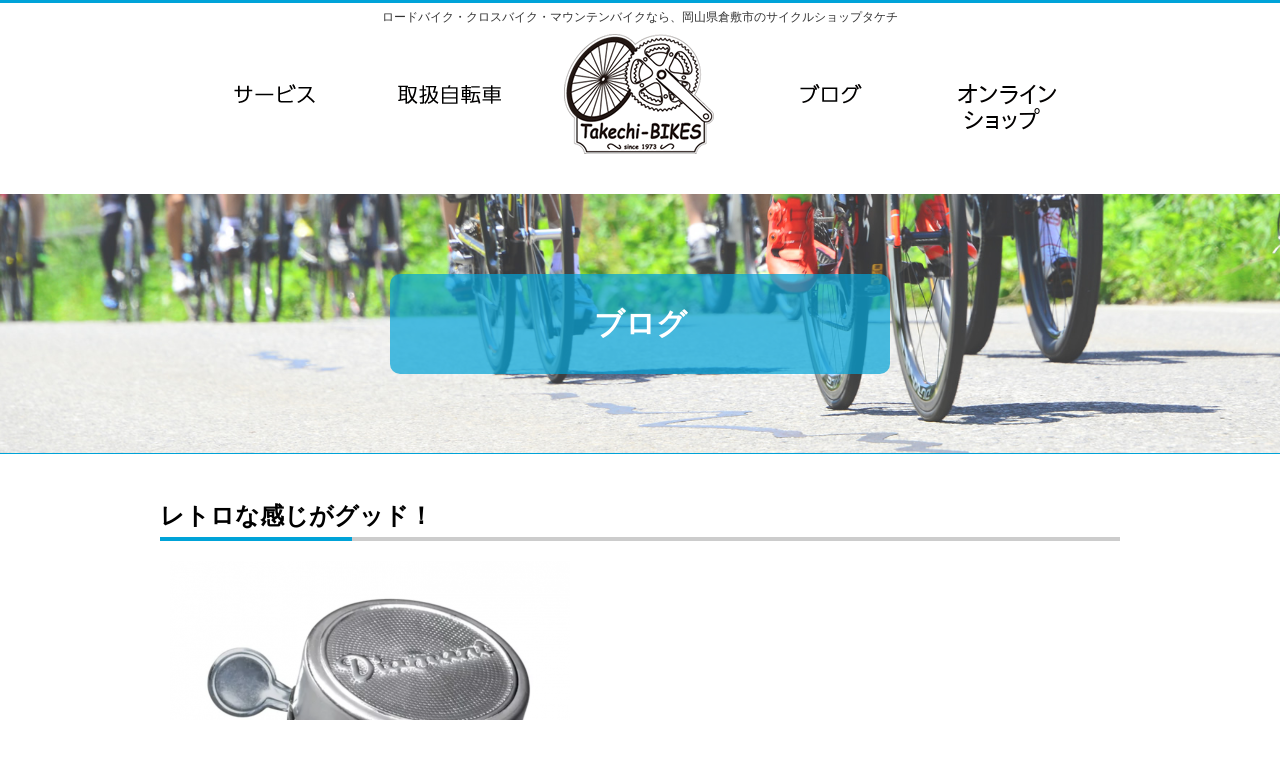

--- FILE ---
content_type: text/html; charset=UTF-8
request_url: https://www.takechi-bikes.com/post-5002/
body_size: 15574
content:
<!DOCTYPE html>
<html lang="ja">
<head>
<meta charset="utf-8">
<meta name="Keywords" content="サイクルショップタケチ,ロードバイク,クロスバイク,マウンテンバイク,自転車,修理,岡山,倉敷">
<meta name="Description" content="ロードバイク・クロスバイク・トライアスロン用品を探すなら、倉敷のサイクルショップタケチにお任せください。専門知識と経験を持つスタッフがあなたにピッタリのバイクをご提案します。試乗車やレンタルバイクもございますので、お気軽にお試しください。">
<title>レトロな感じがグッド！｜サイクルショップタケチ 倉敷のロードバイク クロスバイク</title>
<meta name="format-detection" content="telephone=no">
<link href="https://www.takechi-bikes.com/wp-content/themes/official/common/css/import.css" rel="stylesheet" type="text/css" media="all">
<meta name='robots' content='max-image-preview:large' />
<link rel='dns-prefetch' href='//s.w.org' />
<link rel='stylesheet' id='sbi_styles-css'  href='https://www.takechi-bikes.com/wp-content/plugins/instagram-feed/css/sbi-styles.min.css?ver=6.8.0' type='text/css' media='all' />
<link rel='stylesheet' id='wp-block-library-css'  href='https://www.takechi-bikes.com/wp-includes/css/dist/block-library/style.min.css?ver=5.8.1' type='text/css' media='all' />
<link rel='stylesheet' id='wc-blocks-vendors-style-css'  href='https://www.takechi-bikes.com/wp-content/plugins/woocommerce/packages/woocommerce-blocks/build/wc-blocks-vendors-style.css?ver=5.9.1' type='text/css' media='all' />
<link rel='stylesheet' id='wc-blocks-style-css'  href='https://www.takechi-bikes.com/wp-content/plugins/woocommerce/packages/woocommerce-blocks/build/wc-blocks-style.css?ver=5.9.1' type='text/css' media='all' />
<link rel='stylesheet' id='biz-cal-style-css'  href='https://www.takechi-bikes.com/wp-content/plugins/biz-calendar/biz-cal.css?ver=2.1.0' type='text/css' media='all' />
<link rel='stylesheet' id='woocommerce-layout-css'  href='https://www.takechi-bikes.com/wp-content/plugins/woocommerce/assets/css/woocommerce-layout.css?ver=5.8.0' type='text/css' media='all' />
<link rel='stylesheet' id='woocommerce-smallscreen-css'  href='https://www.takechi-bikes.com/wp-content/plugins/woocommerce/assets/css/woocommerce-smallscreen.css?ver=5.8.0' type='text/css' media='only screen and (max-width: 768px)' />
<link rel='stylesheet' id='woocommerce-general-css'  href='https://www.takechi-bikes.com/wp-content/plugins/woocommerce/assets/css/woocommerce.css?ver=5.8.0' type='text/css' media='all' />
<style id='woocommerce-inline-inline-css' type='text/css'>
.woocommerce form .form-row .required { visibility: visible; }
</style>
<link rel='stylesheet' id='yith_wapo_front-css'  href='https://www.takechi-bikes.com/wp-content/plugins/yith-woocommerce-product-add-ons/assets/css/_new_yith-wapo-front.css?ver=35183' type='text/css' media='all' />
<link rel='stylesheet' id='yith_wapo_jquery-ui-css'  href='https://www.takechi-bikes.com/wp-content/plugins/yith-woocommerce-product-add-ons/assets/css/_new_jquery-ui-1.12.1.css?ver=52478' type='text/css' media='all' />
<link rel='stylesheet' id='yith_wapo_jquery-ui-timepicker-css'  href='https://www.takechi-bikes.com/wp-content/plugins/yith-woocommerce-product-add-ons/assets/css/_new_jquery-ui-timepicker-addon.css?ver=76362' type='text/css' media='all' />
<link rel='stylesheet' id='wc-gateway-linepay-smart-payment-buttons-css'  href='https://www.takechi-bikes.com/wp-content/plugins/woocommerce-for-japan/assets/css/linepay_button.css?ver=5.8.1' type='text/css' media='all' />
<script type="text/template" id="tmpl-variation-template">
	<div class="woocommerce-variation-description">{{{ data.variation.variation_description }}}</div>
	<div class="woocommerce-variation-price">{{{ data.variation.price_html }}}</div>
	<div class="woocommerce-variation-availability">{{{ data.variation.availability_html }}}</div>
</script>
<script type="text/template" id="tmpl-unavailable-variation-template">
	<p>この商品は対応しておりません。異なる組み合わせを選択してください。</p>
</script>
<script type='text/javascript' src='https://www.takechi-bikes.com/wp-includes/js/jquery/jquery.min.js?ver=3.6.0' id='jquery-core-js'></script>
<script type='text/javascript' src='https://www.takechi-bikes.com/wp-includes/js/jquery/jquery-migrate.min.js?ver=3.3.2' id='jquery-migrate-js'></script>
<script type='text/javascript' src='https://www.takechi-bikes.com/wp-content/themes/official/common/js/function.js?ver=1.0' id='func-js'></script>
<script type='text/javascript' id='biz-cal-script-js-extra'>
/* <![CDATA[ */
var bizcalOptions = {"holiday_title":"\u5b9a\u4f11\u65e5\u30fb\u81e8\u6642\u4f11\u696d\u65e5","wed":"on","temp_holidays":"2024-12-30\r\n2024-12-31\r\n2025-01-01\r\n2025-01-02\r\n2025-01-03\r\n2025-01-04\r\n2025-01-05\r\n2025-08-11\r\n2025-08-14\r\n2025-08-15\r\n2025-08-16\r\n2025-08-17\r\n2025-05-03\r\n2025-05-04\r\n2025-05-05\r\n2025-05-06","temp_weekdays":"2025-04-30","eventday_title":"","eventday_url":"","eventdays":"","month_limit":"\u6307\u5b9a","nextmonthlimit":"3","prevmonthlimit":"0","plugindir":"https:\/\/www.takechi-bikes.com\/wp-content\/plugins\/biz-calendar\/","national_holiday":""};
/* ]]> */
</script>
<script type='text/javascript' src='https://www.takechi-bikes.com/wp-content/plugins/biz-calendar/calendar.js?ver=2.1.0' id='biz-cal-script-js'></script>
<link rel="https://api.w.org/" href="https://www.takechi-bikes.com/wp-json/" /><link rel="alternate" type="application/json" href="https://www.takechi-bikes.com/wp-json/wp/v2/posts/5002" /><link rel="canonical" href="https://www.takechi-bikes.com/post-5002/" />
<link rel='shortlink' href='https://www.takechi-bikes.com/?p=5002' />
<link rel="alternate" type="application/json+oembed" href="https://www.takechi-bikes.com/wp-json/oembed/1.0/embed?url=https%3A%2F%2Fwww.takechi-bikes.com%2Fpost-5002%2F" />
<link rel="alternate" type="text/xml+oembed" href="https://www.takechi-bikes.com/wp-json/oembed/1.0/embed?url=https%3A%2F%2Fwww.takechi-bikes.com%2Fpost-5002%2F&#038;format=xml" />
	<noscript><style>.woocommerce-product-gallery{ opacity: 1 !important; }</style></noscript>
	</head>

<body>
<!-- Header -->
<header class="clear">
  <div class="container">
    <h1>ロードバイク・クロスバイク・マウンテンバイクなら、岡山県倉敷市のサイクルショップタケチ</h1>
    <ul class="menu clear">
      <li id="nav01"><a href="https://www.takechi-bikes.com/#serviceid" title="サービス">サービス</a></li>
      <li id="nav02"><a href="https://www.takechi-bikes.com/#cycleid" title="取扱自転車">取扱自転車</a></li>
      <li id="logo"><a href="https://www.takechi-bikes.com/" title="takechi-bikes">takechi-bikes</a></li>
      <li id="nav03"><a href="https://www.takechi-bikes.com/bloglist/" title="ブログ">ブログ</a></li>
      <li id="nav04"><a href="https://www.takechi-bikes.com/product/" title="オンラインショップ">オンラインショップ</a></li>
    </ul>
  </div>
</header>
<!-- End Header -->

<div id="secondTitle" class="blog">
  <h1>ブログ</h1>
</div>
<div id="second">


<div class="blogDetail">
    <h2>レトロな感じがグッド！</h2>
    <!--
    <p class="blogDay">2020/02/03&nbsp;20:00</p>
    -->
    <div class="clear">
      <p><img loading="lazy" class="alignnone size-medium wp-image-5003" src="http://takechi-bikes.com/wp-content/uploads/TREK-Diamant-Retro-Klingel-400x318.png" alt="" width="400" height="318" srcset="https://www.takechi-bikes.com/wp-content/uploads/TREK-Diamant-Retro-Klingel-400x318.png 400w, https://www.takechi-bikes.com/wp-content/uploads/TREK-Diamant-Retro-Klingel-768x611.png 768w, https://www.takechi-bikes.com/wp-content/uploads/TREK-Diamant-Retro-Klingel-800x636.png 800w, https://www.takechi-bikes.com/wp-content/uploads/TREK-Diamant-Retro-Klingel.png 811w" sizes="(max-width: 400px) 100vw, 400px" /></p>
<p>こんな昭和レトロなベルは雰囲気があって良いですよね♪ リヤカーを引っ張てたロッド式ブレーキの運搬車に付いてた感じ(笑) 無くなりましたが築地市場な雰囲気！？</p>
<p>今どきのクロスバイクに取り付けると逆に良い感じになるかもしれませんよ(^^♪</p>
<p>これなんと発売元はTREKなんです！新しい物しか追い求めてないメーカーの印象が強いですが、こんな昭和レトロなベルも販売してたりします(^^)/</p>
<p>Diamant Retro Klingel : ￥800 (税抜)</p>
<p>&nbsp;</p>    </div>
    <div class="blogall"><a href="https://www.takechi-bikes.com/bloglist/">一覧を見る</a></div>
</div>



</div>

<!-- footer -->
<footer>
  <!-- TOP に戻る -->
  <a id="ptop"><img alt="page top" class="pc" src="https://www.takechi-bikes.com/wp-content/themes/official/common/image/img-ptop.png"></a>

  
  
  <div class="footer-info clear">
    <div class="container">
      <div class="fl-left"> <img class="logo-footer" src="https://www.takechi-bikes.com/wp-content/themes/official/common/image/logo-footer.png" alt="" />
        <p>
          〒712-8006 岡山県倉敷市連島町鶴新田2932-14　／　電話：086-446-5041　／　FAX：086-446-4546<br>
          営業時間：9:00～19:00　定休日：水曜（詳しくは<a href="https://www.takechi-bikes.com/#accessid">営業カレンダー</a>をご確認ください。）
          <br>
          <a href="/attention/">特定商取引法に基づく表記</a>
        </p>
      </div>
      <p class="fl-right"><a href="https://www.facebook.com/takechi.bikes/" target="_blank"><img src="https://www.takechi-bikes.com/wp-content/themes/official/common/image/icon-facebook.png" alt="" /></a></p>
    </div>
  </div>
  <div class="coppy"> Copyright (c) Cycle shop TAKECHI All Rights Reserved. </div>
</footer>
<!-- End footer -->
<!-- Instagram Feed JS -->
<script type="text/javascript">
var sbiajaxurl = "https://www.takechi-bikes.com/wp-admin/admin-ajax.php";
</script>
<script type='text/javascript' src='https://www.takechi-bikes.com/wp-content/plugins/woocommerce/assets/js/jquery-blockui/jquery.blockUI.min.js?ver=2.7.0-wc.5.8.0' id='jquery-blockui-js'></script>
<script type='text/javascript' id='wc-add-to-cart-js-extra'>
/* <![CDATA[ */
var wc_add_to_cart_params = {"ajax_url":"\/wp-admin\/admin-ajax.php","wc_ajax_url":"\/?wc-ajax=%%endpoint%%","i18n_view_cart":"\u304a\u8cb7\u3044\u7269\u30ab\u30b4\u3092\u8868\u793a","cart_url":"https:\/\/www.takechi-bikes.com\/cart\/","is_cart":"","cart_redirect_after_add":"no"};
/* ]]> */
</script>
<script type='text/javascript' src='https://www.takechi-bikes.com/wp-content/plugins/woocommerce/assets/js/frontend/add-to-cart.min.js?ver=5.8.0' id='wc-add-to-cart-js'></script>
<script type='text/javascript' src='https://www.takechi-bikes.com/wp-content/plugins/woocommerce/assets/js/js-cookie/js.cookie.min.js?ver=2.1.4-wc.5.8.0' id='js-cookie-js'></script>
<script type='text/javascript' id='woocommerce-js-extra'>
/* <![CDATA[ */
var woocommerce_params = {"ajax_url":"\/wp-admin\/admin-ajax.php","wc_ajax_url":"\/?wc-ajax=%%endpoint%%"};
/* ]]> */
</script>
<script type='text/javascript' src='https://www.takechi-bikes.com/wp-content/plugins/woocommerce/assets/js/frontend/woocommerce.min.js?ver=5.8.0' id='woocommerce-js'></script>
<script type='text/javascript' id='wc-cart-fragments-js-extra'>
/* <![CDATA[ */
var wc_cart_fragments_params = {"ajax_url":"\/wp-admin\/admin-ajax.php","wc_ajax_url":"\/?wc-ajax=%%endpoint%%","cart_hash_key":"wc_cart_hash_b5cc2e323ce9a706f3a0ec69bad95c3b","fragment_name":"wc_fragments_b5cc2e323ce9a706f3a0ec69bad95c3b","request_timeout":"5000"};
/* ]]> */
</script>
<script type='text/javascript' src='https://www.takechi-bikes.com/wp-content/plugins/woocommerce/assets/js/frontend/cart-fragments.min.js?ver=5.8.0' id='wc-cart-fragments-js'></script>
<script type='text/javascript' src='https://www.takechi-bikes.com/wp-includes/js/jquery/ui/core.min.js?ver=1.12.1' id='jquery-ui-core-js'></script>
<script type='text/javascript' src='https://www.takechi-bikes.com/wp-includes/js/jquery/ui/datepicker.min.js?ver=1.12.1' id='jquery-ui-datepicker-js'></script>
<script type='text/javascript' id='jquery-ui-datepicker-js-after'>
jQuery(document).ready(function(jQuery){jQuery.datepicker.setDefaults({"closeText":"\u9589\u3058\u308b","currentText":"\u4eca\u65e5","monthNames":["1\u6708","2\u6708","3\u6708","4\u6708","5\u6708","6\u6708","7\u6708","8\u6708","9\u6708","10\u6708","11\u6708","12\u6708"],"monthNamesShort":["1\u6708","2\u6708","3\u6708","4\u6708","5\u6708","6\u6708","7\u6708","8\u6708","9\u6708","10\u6708","11\u6708","12\u6708"],"nextText":"\u6b21","prevText":"\u524d","dayNames":["\u65e5\u66dc\u65e5","\u6708\u66dc\u65e5","\u706b\u66dc\u65e5","\u6c34\u66dc\u65e5","\u6728\u66dc\u65e5","\u91d1\u66dc\u65e5","\u571f\u66dc\u65e5"],"dayNamesShort":["\u65e5","\u6708","\u706b","\u6c34","\u6728","\u91d1","\u571f"],"dayNamesMin":["\u65e5","\u6708","\u706b","\u6c34","\u6728","\u91d1","\u571f"],"dateFormat":"yy\/mm\/dd","firstDay":1,"isRTL":false});});
</script>
<script type='text/javascript' src='https://www.takechi-bikes.com/wp-includes/js/underscore.min.js?ver=1.13.1' id='underscore-js'></script>
<script type='text/javascript' id='wp-util-js-extra'>
/* <![CDATA[ */
var _wpUtilSettings = {"ajax":{"url":"\/wp-admin\/admin-ajax.php"}};
/* ]]> */
</script>
<script type='text/javascript' src='https://www.takechi-bikes.com/wp-includes/js/wp-util.min.js?ver=5.8.1' id='wp-util-js'></script>
<script type='text/javascript' id='wc-add-to-cart-variation-js-extra'>
/* <![CDATA[ */
var wc_add_to_cart_variation_params = {"wc_ajax_url":"\/?wc-ajax=%%endpoint%%","i18n_no_matching_variations_text":"\u5546\u54c1\u306e\u9078\u629e\u306b\u4e00\u81f4\u3059\u308b\u3082\u306e\u304c\u3042\u308a\u307e\u305b\u3093\u3002\u5225\u306e\u7d44\u307f\u5408\u308f\u305b\u3092\u9078\u629e\u3057\u3066\u304f\u3060\u3055\u3044\u3002","i18n_make_a_selection_text":"\u3053\u306e\u5546\u54c1\u3092\u304a\u8cb7\u3044\u7269\u30ab\u30b4\u306b\u8ffd\u52a0\u3059\u308b\u306b\u306f\u3001\u5546\u54c1\u30aa\u30d7\u30b7\u30e7\u30f3\u3092\u9078\u629e\u3057\u3066\u304f\u3060\u3055\u3044\u3002","i18n_unavailable_text":"\u3053\u306e\u5546\u54c1\u306f\u5bfe\u5fdc\u3057\u3066\u304a\u308a\u307e\u305b\u3093\u3002\u7570\u306a\u308b\u7d44\u307f\u5408\u308f\u305b\u3092\u9078\u629e\u3057\u3066\u304f\u3060\u3055\u3044\u3002"};
/* ]]> */
</script>
<script type='text/javascript' src='https://www.takechi-bikes.com/wp-content/plugins/woocommerce/assets/js/frontend/add-to-cart-variation.min.js?ver=5.8.0' id='wc-add-to-cart-variation-js'></script>
<script type='text/javascript' src='https://www.takechi-bikes.com/wp-content/plugins/yith-woocommerce-product-add-ons/assets/js/_new_yith-wapo-front.js?ver=30625' id='yith_wapo_front-js'></script>
<script type='text/javascript' src='https://www.takechi-bikes.com/wp-content/plugins/yith-woocommerce-product-add-ons/assets/js/_new_jquery-ui-timepicker-addon.js?ver=52967' id='yith_wapo_jquery-ui-timepicker-js'></script>
<script type='text/javascript' src='https://www.takechi-bikes.com/wp-content/plugins/woocommerce-for-japan/includes/paypal-checkout/assets/js/wc-gateway-ppec-order-review.js?ver=2.1.2' id='wc-gateway-ppec-order-review-js'></script>
<script type='text/javascript' src='https://www.takechi-bikes.com/wp-includes/js/wp-embed.min.js?ver=5.8.1' id='wp-embed-js'></script>
</body>
</html>



--- FILE ---
content_type: text/css
request_url: https://www.takechi-bikes.com/wp-content/themes/official/common/css/import.css
body_size: 303
content:
@charset "utf-8";

/*--------------------------------------------------------------------------------------------------

   import

--------------------------------------------------------------------------------------------------*/


@import url('common.css?v=1.2.0');
@import url('page.css?v=1.2.0');


--- FILE ---
content_type: text/css
request_url: https://www.takechi-bikes.com/wp-content/themes/official/common/css/page.css?v=1.2.0
body_size: 11668
content:
@charset "utf-8";

/*--------------------------------------------------------------------------------------------------

   page
         - index
									- second
									- blog
									- no page
									- inquiry
									- road


--------------------------------------------------------------------------------------------------*/


/*--------------------------------------------------------------------------------------------
  index
--------------------------------------------------------------------------------------------*/
.banner {
  position:relative;
}

.single-item .si {
	position: relative;
	width: 100%;
	height: 445px;
}

.single-item .inner {
	height: 445px;
}

.single-item .inner {
  position:absolute;
  z-index:999;
  top:calc(50% - 85px);
  left: 30px;
  right:0;
}

#index .box {
	width: 100%;
	height: 445px;
}

#index .frame {
  margin-top: 70px;
}

#index  h2 {
  text-align:center;
  padding:10px 0 38px 0;
}

#index .frame01 p {
  text-align:center;
  line-height:2;
}

#index .frame01 ul {
  margin:40px 35px 0 35px;
}

#index .frame01 li {
  float:left;
  width:268px;
  margin-right:42px;
}

#index .frame01 li:last-child {
  margin-right:0px;
}

#index .frame01 li img {
  margin:0px 0 15px 0;
}

#index .frame01 li .text {
  line-height:1.4;
}

#index .frame02 .list-info li {
  float:left;
  width:480px;
		height: 160px;
  position:relative;
}

#index .frame02 .list-info li .text {
  width:100%;
  height:160px;
  position:absolute;
  left:0px;
  top:0px;
  padding:25px 0 0 15px;
}

#index .frame02 .list-info li .text p {
  margin-top:18px;
  color:#fff;
  width:225px;
  padding-left:5px;
}

#index .frame02 .text-commment {
  padding:20px 0;
  text-align:center;
}

#index .frame02 .list-logo {
  width:920px;
  border:1px dotted #00A3D9;
  padding:20px 0px 0px 45px;
  margin:0 20px; 
}

#index .frame02 .list-logo li {
  float:left;
  width:135px;
  height:40px;
  text-align:center;
  margin-right:38px;
  margin-bottom:20px;
}

#index .frame02 .list-logo li:nth-child(5) {
  margin-right:0;
}

.blogList {
	width: 780px;
	margin: 0 auto 30px;
}

.bimg {
	float: left;
	width: 152px;
}

.bimg a {
	display: block;
	border: 1px solid #999999;
}

.btext {
	float: right;
	width: 600px;
	line-height: 1.4;
}

.btext h3 {
	margin: 0 0 15px;
	padding: 5px 0;
	font-size: 20px;
	font-weight: bold;
	background: url(../image/line-h3-frame03.png) no-repeat 0 100%;
}

.btext h3 span {
	display: block;
	font-size: 14px;
}

.btext p {
	margin: 0 0 10px;
}

.bbtn {
	text-align: right;
}

.bt-sub {
	text-align: center;
}

#shopmap {
  width:100%;
  height:300px;
}

.index3 {
	padding: 0 0 20px;
}

.index3 .l2 {
	float: left;
	width: 630px;
}

.index3 .r {
	float: right;
	width: 290px;
	padding: 10px 0 0;
}

.index3 .l2 .cal {
	width: 270px;
	float: left;
	padding: 10px 0 0;
}

.index3 .l2 .cal .widgettitle {
	font-size: 14px;
	margin: 0;
	padding: 0 !important;
}

#biz_calendar {
  max-width: 270px !important;
}

.index3 .l2 .cal  #biz_calendar td {
	border: 1px solid #CCCCCC;
}

.index3 .l2 .cal  #biz_calendar td.calmonth {
	border-right: none;
}

.index3 .l2 .cal  #biz_calendar td.calbtn {
	border: none;
	border-bottom: 1px solid #CCCCCC;
}

.index3 .l2 .cal  #biz_calendar .holiday {
	background-color: #F7CCF5;	
	color: #000000;
}

.index3 .l2 .cal  #biz_calendar .boxholiday {
	background-color: #F7CCF5;	
}

.index3 .l2 .shopInfo {
	float: right;
	width: 320px;
}

.index3 .l2 .shopInfo p strong {
	display: block;
	margin-bottom: 5px;
	font-size: 17px;
}

.index3 .l2 .shopInfo p {
	margin: 0 0 20px;
	text-align: center;
	line-height: 1.6;
}

.index3 .l2 .shopInfo dl {
	width: 280px;
	margin: 0 auto;
	background-color: #CCEDF7;
	padding: 18px 15px 10px;
	border-radius: 10px;	
}

.index3 .l2 .shopInfo dl dt {
	float: left;
	width: 80px;
	margin: 0 0 8px;
}

.index3 .l2 .shopInfo dl dd {
	margin: 0 0 8px 80px;
}

#gmap {
position: relative;
padding-bottom: 30%;
padding-top: 30px;
height: 0;
overflow: hidden;
}
 
#gmap iframe,
#gmap object,
#gmap embed {
position: absolute;
top: 0;
left: 0;
width: 100%;
height: 100%;
}


/*--------------------------------------------------------------------------------------------
  second
--------------------------------------------------------------------------------------------*/
#secondTitle {
	position: relative;
	width: 100%;
	height: 260px;
	margin: 0 0 40px;
	border-bottom: 1px solid #00A3D8;
}

#secondTitle h1 {
	width: 500px;
	height: 100px;
	position: absolute;
	top: 50%;
	left: 50%;
	margin-top: -50px;
	margin-left: -250px;
	text-align: center;
	font-size: 30px;
	font-weight: bold;
	line-height: 100px;
	color: #FFFFFF;
	background-color: rgba(0,163,216, 0.7);
	border-radius: 10px;
}

.pager_wrap {
	position: relative;
	overflow: hidden;
	padding: 30px 0 60px;
}

#second .pager_wrap ul.pager {
	position: relative;
	left: 50%;
	float: left;
	margin-bottom: 0;
}

.pager_wrap ul.pager li {
	position: relative;
	left: -50%;
	float: left;
}

.pager_wrap ul.pager {
	margin: 0;
	padding: 0;
	list-style: none;
}

.pager_wrap ul.pager li {
	display: inline;
	margin: 2px;
	padding: 0;
	background-color: #E8F7FF;
	text-align: center;
}

.pager_wrap ul.pager li a {
	display: block;
	padding: 10px 20px;
}

.pager_wrap ul.pager li.active {
	background-color: #FFCC99;
	display: block;
	padding: 10px 20px;
}

.pager_wrap ul.pager li.active a:link, .pager_wrap ul.pager li.active a:visited,
.pager_wrap ul.pager li.active a:hover, .pager_wrap ul.pager li.active a:active {
	color: #333333 !important;
}

#second {
	width: 960px;
	margin: 0 auto 100px;
	line-height: 1.8;
}

#second h2 {
	position: relative;
	border-bottom: 4px solid #ccc;
	font-size: 24px;
	margin: 0 0 10px;
	font-weight: bold;
}

#second h2::after {
	position: absolute;
	bottom: -4px;
	left: 0;
	z-index: 2;
	content: '';
	width: 20%;
	height: 4px;
	background-color: #00A3D8;
}

#second p {
	margin: 0 0 20px;
}



/*--------------------------------------------------------------------------------------------
  blog
--------------------------------------------------------------------------------------------*/
.blog {
	background: url(../image/blog_back.jpg) no-repeat 0 0;
	background-size: cover;
}

.blogDay {
	text-align: right;
}

.blogall {
	width: 300px;
	text-align: center;
	margin: 0 auto;
	padding: 30px 0 0;
}

.blogall a {
	display: block;
	width: 300px;
	background-color: #00A3D9;
	padding: 10px;
	color: #FFFFFF;
	border-radius: 10px;
}

.blogDetail div img {
	margin: 10px;	
}


/*--------------------------------------------------------------------------------------------
  no page
--------------------------------------------------------------------------------------------*/
.nopage {
	background: url(../image/notfound_back.jpg) no-repeat center center;
	background-size: cover;
}


/*--------------------------------------------------------------------------------------------
  inquiry
--------------------------------------------------------------------------------------------*/
.inquiry {
	background: url(../image/inquiry_back.jpg) no-repeat center center;
	background-size: cover;
}

.hs {
	font-weight: bold;
	color: #FF0000;
}

.inqTb {
	width: 80%;
	margin: 0 auto 30px;
}

.inqTb th {
	width: 160px;
	padding: 8px;
	font-weight: normal;
	text-align: left;
	border-bottom: 1px solid #CCCCCC;
}

.inqTb td {
	padding: 12px 8px;
	border-bottom: 1px solid #CCCCCC;
}

.inqTb td input.lg{
	width: 300px;
}

.inqTb td textarea {
 display:block;
	width: 100%;
}

.inqBtn {
	text-align: center;
}

.inqBtn input {
	margin: 0 5px;
}


/*--------------------------------------------------------------------------------------------
  bicycle(common)
--------------------------------------------------------------------------------------------*/
.bicycleList {
}

.bicycleList div {
	float: left;
	width: 300px;
	margin-right: 27px;
	padding-bottom: 30px;
}

.bicycleList div:nth-child(3n) {
	margin-right: 0;
}

.bicycleList div p img {
	border: 1px solid #CCCCCC;
}

.bicycleList div p {
	margin-bottom: 5px !important;
}



/*--------------------------------------------------------------------------------------------
  triathlon
--------------------------------------------------------------------------------------------*/
.triathlon {
	background: url(../image/road_back.jpg) no-repeat center center;
	background-size: cover;
}



/*--------------------------------------------------------------------------------------------
  road
--------------------------------------------------------------------------------------------*/
.road {
	background: url(../image/road_back.jpg) no-repeat center center;
	background-size: cover;
}


/*--------------------------------------------------------------------------------------------
  cross
--------------------------------------------------------------------------------------------*/
.cross {
	background: url(../image/road_back.jpg) no-repeat center center;
	background-size: cover;
}


/*--------------------------------------------------------------------------------------------
  mountain
--------------------------------------------------------------------------------------------*/
.mountain {
	background: url(../image/road_back.jpg) no-repeat center center;
	background-size: cover;
}


/*--------------------------------------------------------------------------------------------
  parts
--------------------------------------------------------------------------------------------*/
.parts {
	background: url(../image/parts_back.jpg) no-repeat center center;
	background-size: cover;
}


/*--------------------------------------------------------------------------------------------
  sports
--------------------------------------------------------------------------------------------*/
.sports {
	background: url(../image/sports_back.jpg) no-repeat center center;
	background-size: cover;
}

.sportsList a {
	display:block;
	color: #000;
	transition: .3s;
	-webkit-transition: .3s;
	-moz-transition: .3s;
	-o-transition: .3s;
}

.sportsList .box {
	position: relative;
	width: 288px;
	float: left;
	margin: 0 48px 30px 0;
	padding: 3px;
	border: 1px solid #CCC;
}

.sportsList a:hover {
	opacity: 0.9;
}

.sportsList .box:nth-child(3n){
	margin: 0 0 30px;
}

#second .sportsList .box h2 {
	font-size: 15px;
	margin: 0 10px;
	padding: 6px 0 3px;
	line-height: 1.4;
	font-weight: normal;
}

#second .sportsList .box p {
	margin: 0 10px 3px;
}

#second .sportsList .box p.image {
	margin: 0 0 3px;
	text-align: center;
}

#second .sportsList .box .new {
	position: absolute;
	top: -3px;
	right: -13px;
}

#second .sportsList .box p.date {
	text-align: right;
	font-size: 12px;
	padding: 2px 10px 0;
	margin: 0;
}

.sportsDetail {
 word-wrap: break-word;
}

.sportsDetail img {
	margin-bottom: 10px;
}

.sportsDetail .sportsDay {
	text-align: right;
}

.sportsDetail .sportsInfo {
	margin: 0 30px 30px;
	background-color: #D7F5FF;
	padding: 20px 20px 30px;
}

.sportsDetail .sportsInfo dt {
	float: left;
	width: 80px;
	padding: 3px 6px;
}

.sportsDetail .sportsInfo dd {
	padding: 3px 6px 3px 80px;
	border-bottom: 1px solid #FFF;
}

.sportsall a {
	display: block;
	width: 300px;
	background-color: #00A3D9;
	margin: 0 auto;
	text-align: center;
	padding: 10px;
	color: #FFFFFF;
	border-radius: 10px;
}

.sportsLink a {
	width: 640px;
	margin: 0 auto;
	padding: 10px;
	display: block;
	text-align: center;
	border-radius: 5px;
	border: 2px solid #00A3D8;
	background: url(../image/jump.png) no-repeat 96% center;
	background-size: 16px;
	color: #000;
}

.sportsLink a:hover, .sportsLink a:active {
	background: url(../image/jump.png) #D7F5FF no-repeat 96% center;
	background-size: 16px;
}




--- FILE ---
content_type: text/javascript
request_url: https://www.takechi-bikes.com/wp-content/themes/official/common/js/function.js?ver=1.0
body_size: 1294
content:
jQuery(function() {
//scroll-------------------------------------------------
  jQuery('a[href*="#"]').click(function() {		
      var $target = jQuery(this.hash);
      $target = $target.length && $target || jQuery('[name=' + this.hash.slice(1) +']');
      if ($target.length) {
        var targetOffset = $target.offset().top;
        jQuery((navigator.userAgent.indexOf("Opera") != -1) ? document.compatMode == 'BackCompat' ? 'body' : 'html' :'html,body').animate({scrollTop: targetOffset}, 1000);
       return false;
      }

  });
//menu-------------------------------------------------
  jQuery('.menusp').click(function(){
    jQuery('.list-menusp').slideToggle('fast');
  });
  //pagetop-------------------------------------------------
	 var topBtn = jQuery('#ptop');
	 topBtn.hide();
	 jQuery(window).scroll(function () {
		  if (jQuery(this).scrollTop() > 100) {
			   topBtn.fadeIn();
		  } else {
			   topBtn.fadeOut();
		  }
	 });
  topBtn.click(function () {
		  jQuery('body,html').animate({
			   scrollTop: 0
		    }, 1000);
		    return false;
  });
		
//touka-------------------------------------------------
  jQuery('body a').not('.footer-info a').hover(function(){
     jQuery(this).css("opacity",0.7);
  },function(){
     jQuery(this).css("opacity",1.0);
  });


});
